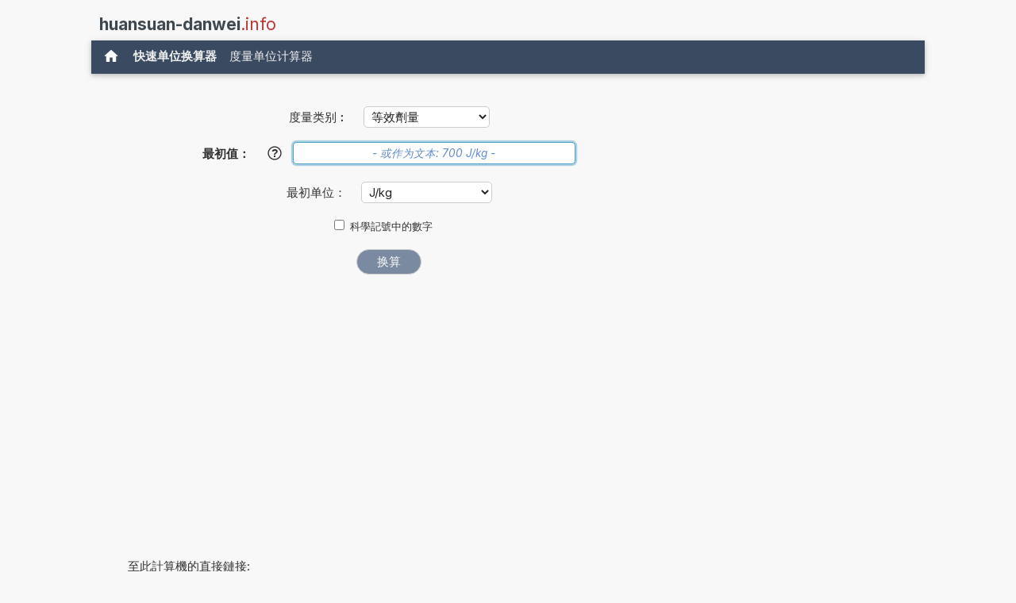

--- FILE ---
content_type: text/html; charset=utf-8
request_url: https://www.google.com/recaptcha/api2/aframe
body_size: 268
content:
<!DOCTYPE HTML><html><head><meta http-equiv="content-type" content="text/html; charset=UTF-8"></head><body><script nonce="QbT-jA32Y6aJRQShKnlGLQ">/** Anti-fraud and anti-abuse applications only. See google.com/recaptcha */ try{var clients={'sodar':'https://pagead2.googlesyndication.com/pagead/sodar?'};window.addEventListener("message",function(a){try{if(a.source===window.parent){var b=JSON.parse(a.data);var c=clients[b['id']];if(c){var d=document.createElement('img');d.src=c+b['params']+'&rc='+(localStorage.getItem("rc::a")?sessionStorage.getItem("rc::b"):"");window.document.body.appendChild(d);sessionStorage.setItem("rc::e",parseInt(sessionStorage.getItem("rc::e")||0)+1);localStorage.setItem("rc::h",'1768983533443');}}}catch(b){}});window.parent.postMessage("_grecaptcha_ready", "*");}catch(b){}</script></body></html>